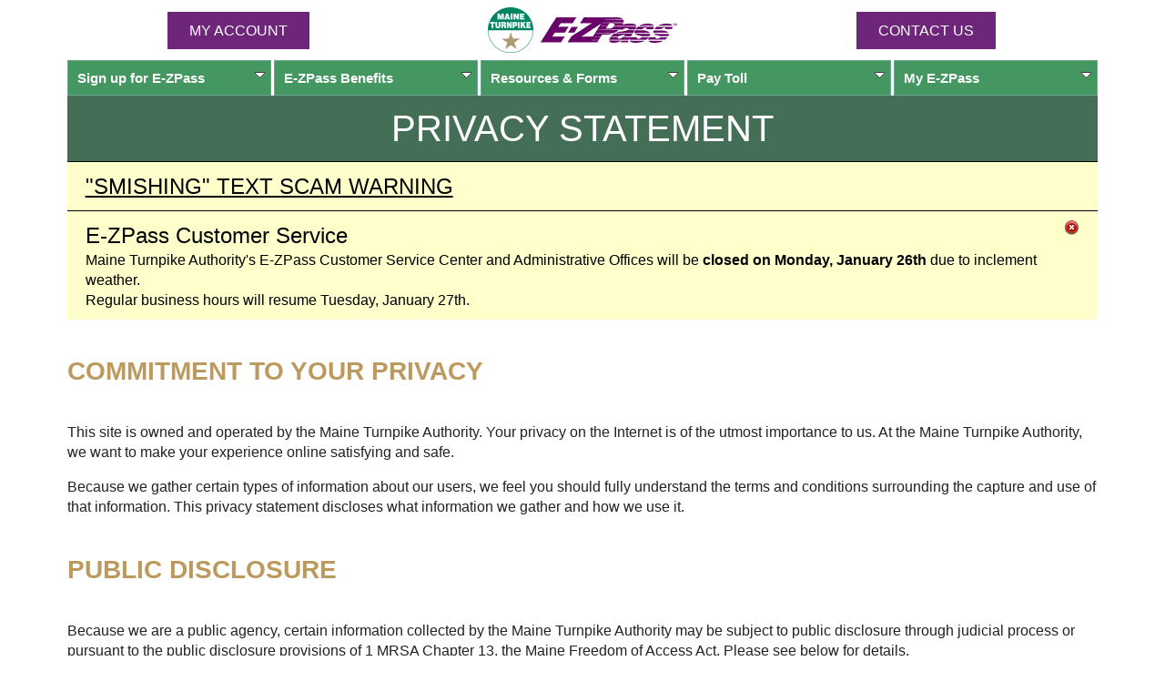

--- FILE ---
content_type: text/html;charset=UTF-8
request_url: https://ezpassmaineturnpike.com/EZPass/Page.do;jsessionid=0000NTNPfB_KwTcThJr_bt2j0my:10k68xtw10?id=privacy
body_size: 31848
content:

<!doctype html>
<!-- EZPWAS90A --><!-- Mon Jan 26 10:08:03 EST 2026 --><!-- 20260126100803 --><!-- As of 20260126100803 -->
<html lang="en">
	<head>
		<meta http-equiv="content-type" content="text/html; charset=utf-8">
		<meta name="viewport" content="width=device-width,initial-scale=1">
		<title>Privacy Statement</title>
		<link rel="icon" href="/favicon.ico" type="image/ico" />
		<link rel="shortcut icon" href="/favicon.ico" type="image/vnd.microsoft.icon" />
		<link rel="icon" href="/animated_favicon1.gif" type="image/gif" />
		<link href="/css/boilerplate.css" rel="stylesheet" />
		<link href="/EZPass/css/custom/jquery-ui.min.css;jsessionid=0000WcKH2t1xyz1e44u0xaesDoN:10k68xtw10" rel="stylesheet" />
		<link href="/EZPass/css/site.css;jsessionid=0000WcKH2t1xyz1e44u0xaesDoN:10k68xtw10" rel="stylesheet" />
		<link href="//fonts.googleapis.com/css2?family=Bebas+Neue&family=Inter" rel="stylesheet" />
		<link href="/EZPass/css/dd/ddsmoothmenu.css;jsessionid=0000WcKH2t1xyz1e44u0xaesDoN:10k68xtw10" rel="stylesheet" />
		<link href="/css/ns/themes/default/default.css" rel="stylesheet" />
		<link href="/css/ns/nivo-slider.css" rel="stylesheet" />
		<link href="/css/slide-panel.css" rel="stylesheet" />
		<link href="/EZPass/css/fa/css/font-awesome.min.css;jsessionid=0000WcKH2t1xyz1e44u0xaesDoN:10k68xtw10" rel="stylesheet" type="text/css" />
		<style>
	:root {
		--mtahdg: hsl(0, 0%, 100%); /* #fff */
		--mtagrn1: hsl(127, 28%, 52%); /* #61a769 */
		--mtagrn2: hsl(141, 38%, 43%); /* #449761 */
		--mtagrn3: hsl(145, 24%, 35%); /* #457057 */
		--mtaezp: hsl(293, 58%, 30%); /* #6d2077 */
		--mtaezp-a75: hsl(293, 58%, 30%, .75); /* #6d2077 */
		--mtagld: hsl(38, 42%, 55%); /* #bc995c */
		--mtabg: hsl(30, 50%, 98%); /* #fdfbf9 */

		--ok: hsl(120, 100%, 90%); /* #cfc */
		--wrn: hsl(60, 100%, 90%); /* #ffc */
		--err: hsl(0, 100%, 90%); /* #fcc */
		--tip: hsl(220, 100%, 90%); /* #cdf */
	}
	.mtahdg {
		color: var(--mtahdg);
	}
	.mtagrn1 {
		color: var(--mtagrn1);
	}
	.mtagrn2 {
		color: var(--mtagrn2);
	}
	.mtagrn3 {
		color: var(--mtagrn3);
	}
	.mtaezp {
		color: var(--mtaezp);
	}
	.mtagld {
		color: var(--mtagld);
	}
	.mtagrn1-bg {
		background-color: var(--mtagrn1);
	}
	.mtagrn2-bg {
		background-color: var(--mtagrn2);
	}
	.mtagrn3-bg {
		background-color: var(--mtagrn3);
	}
	.mtaezp-bg {
		background-color: var(--mtaezp);
	}
	.mtagld-bg {
		background-color: var(--mtagld);
	}

	:is(h1, h2, h3, h4, h5) {
		font-family: Bebas Neue, sans-serif;
		margin: 1rem auto;
		line-height: 1;
	}
	h1 {
		/* 32px / 40px */
		font-size: clamp(2rem, 0.4rem + 5.3333vw, 2.5rem);
	}
	h2 {
		/* 28px / 36px */
		font-size: clamp(1.75rem, 0.4rem + 5.3333vw, 2.25rem);
	}
	h3 {
		/* 24px - 32px */
		font-size: clamp(1.5rem, 0.4rem + 5.3333vw, 2rem);
	}
	h4 {
		/* 20px - 28px */
		font-size: clamp(1.25rem, 0.4rem + 5.3333vw, 1.75rem);
	}
	h5 {
		/* 16px / 24px */
		font-size: clamp(1rem, 0.4rem + 5.3333vw, 1.5rem);
	}

	.ezsm {
		background-color: inherit;
		color: inherit;
		font-style: inherit;
		font-weight: inherit;
		padding-right: 0;
		white-space: nowrap;
	}
	.ezsm-r {
		background-color: inherit;
		color: inherit;
		font-style: inherit;
		font-weight: inherit;
		padding: 0;
		white-space: nowrap;
	}
	a .ezsm {
		padding-right: 0;
	}

	.fixed-header {
		background-color: #fff;
		position: sticky;
		top: 0;
		z-index: 98;
	}

	.old_browser { margin: .2em 0; background: #ccc; color: #000; padding: .2em 0; }
	.close_button { float: right; background-image: url('/img/Close.png'); background-repeat: no-repeat; background-position: top right; width: 23px; cursor: pointer; cursor: hand; }
	.header {
		padding-top: 0;
		padding-bottom: 0;
	}

	.nw {
		white-space: nowrap;
	}

	:is(.error, .warn, .ok, .tip) {
		border-radius: 0;
	}
	.header .mta-logo {
		float: none;
	}
	.ddsmoothmenu ul li a {
		background-image: none;
		background-color: var(--mtagrn2);
	}
	.ddsmoothmenu ul li a.mtaezp-bg {
		background-color: var(--mtaezp);
		border-color: var(--mtaezp);
	}

	.footer {
		background: none;
		border: none;
	}
	.footer div {
		text-align: center;
		font-size: clamp(0.75rem, 0.4rem + 5.3333vw, 1.25rem);
		padding-bottom: 1rem;
	}
	.footer a:any-link {
		color: black;
	}
	.footer-hours .dv, .footer-phones .phone {
		display: block;
	}
	.securityMetrics {
		display: none;
	}

	#top {
		height: 0;
		margin: 0;
	}
	nav {
		margin-top: 0;
	}

	h1 {
		font-weight: normal;
	}

	.main-content ul {
		margin-left: 0;
		padding-left: 1rem;
	}

	section {
		border-radius: 0;
	}

	.pageMsg {
		border: none;
		border-top: 1px solid #000;
		margin-bottom: 0;
	}
	.pageMsg h3 ~ div, .pageMsg p ~ p, .pageMsg p ~ form {
		margin-top: 0;
	}

	.pageMsgOK ~ .pageMsgOK, .pageMsgWRN ~ .pageMsgWRN, .pageMsgERR ~ .pageMsgERR, .pageMsgTIP ~ .pageMsgTIP, .pageMsgEZP ~ .pageMsgEZP {
		border-top: solid 1px #000;
	}

	.pageMsg h3 {
		color: #000;
		font-size: 1.5rem;
		font-weight: 400;
	}

	.pageMsg > h4 {
		color: var(--mtahdg);
		padding-left: 0;
	}

	.pageMsgWRN {
		background-color: var(--wrn);
		color: #000;
	}
	.pageMsgWRN ~ .pageMsgWRN {
		background-color: var(--wrn);
	}
	.pageMsgEZP {
		color: var(--mtahdg);
		background-color: var(--mtaezp-a75);
		background-image: none;
	}

	.col-container {
		display: flex;
		height: 100%;
		width: 100%;
		flex-direction: column;
	}
	.col {
		flex: 1;
		padding: 8px;
	}
	.col-container-hdr {
		flex-wrap: wrap;
		flex-direction: row;
		align-items: center;
		justify-content: center;
	}
	.logo {
		order: -1;
		flex: 1 0 100%;
		display: inline-flex;
		flex-direction: row;
		flex-wrap: nowrap;
		align-items: center;
		justify-content: center;
	}
	.contactus {
		order: 3;
	}
	.button {
		display: inline-block;
		width: 75%;
		height: 25px;
		background: #6E267B;
		padding: .5rem 1.5rem;
		text-align: center;
		border: none;
		border-radius: 0;
		color: white;
		line-height: 25px;
		text-decoration:none;
		text-transform: uppercase;
	}
	.button-auto {
		height: auto;
		width: auto;
	}
	a.button:link,
	a.button:visited,
	a.button:hover {
		color: white;
	}
	#menu-icon {
		position: absolute;
		right: 0;
		order: 4;
		flex-grow: 1;
		max-width: 30px;
	}
	#menu-icon > a {
		position: relative;
		display: inline-block;
		width: 1em;
		height: 0.8em;
		margin-right: 0;
		border-top: 0.2em solid #ccc;
		border-bottom: 0.2em solid #ccc;
	}
	#menu-icon > a:before {
		content: "";
		position: absolute;
		top: 0.3em;
		left: 0px;
		width: 100%;
		border-top: 0.2em solid #ccc;
	}
	.ddsmoothmenu,.tmCMSListMenuUL {
		top: -36px;
	}

	#top {
		height: auto;
		background-color: var(--mtagrn3);
		color: var(--mtahdg);
		padding: 0.5rem 0;
		text-align: center;
	}
	#top h1 {
		text-transform: uppercase;
	}
	h3 {
		color: var(--mtagrn1);
	}
	h4 {
		color: var(--mtagld);
	}

	#loginForm .req1:after {
		content: none;
	}
	#loginForm {
		color: var(--mtaezp);
	}
	#loginForm label {
		vertical-align: middle;
		padding-left: 2.5rem;
	}
	#loginForm input[type="text"], #loginForm input[type="password"] {
		border: solid 1px #fff;
	}
	#loginForm input[type="submit"] {
		background-color: #fff;
		color: var(--mtaezp);
		padding: 0.5rem 2rem;
	}
	#loginForm #buttons {
		margin: 0 auto;
	}

	fieldset, #addTagForm fieldset fieldset, #addTagForm fieldset fieldset legend {
		border-radius: 0;
	}
	fieldset > div > div {
		margin: 0;
	}
	fieldset > div > .errorText, 
		fieldset > div > input ~ .errorText, 
		fieldset > div > select ~ .errorText, 
		fieldset > div > span > select ~ .errorText,
		fieldset > div > div,
		fieldset > div > span {
		margin-top: 0;
	}

	/* used to prevent in page anchor from being hidden by sticky header */
	/* 188px is the size of the sticky header */
	.anchor {
		position: relative;
		top: -310px;
	}

	.actTbl thead tr:first-child th {
		background-color: var(--mtaezp);
	}
	.actTbl thead tr:first-child th:last-child {
		border-radius: 0;
		border: none;
	}
	.actTbl thead tr:last-of-type:not(:only-of-type) th {
		border-color: var(--mtaezp);
	}

	.actTbl thead tr th, .actTbl thead tr td,
	.actTbl tbody tr th, .actTbl thead tr td,
	.actTbl tfoot tr th, .actTbl thead tr td {
		width: auto;
	}
	.actTbl thead tr:first-child th:first-child {
		border-radius: 0;
	}

	#buttons input[type="submit"] {
		padding: .5rem 1.5rem;
	}

	@media only screen and (min-width: 321px) {
		.anchor {
			top: -252px;
		}
	}

	@media only screen and (min-width: 481px) {
		.anchor {
			top: -275px;
		}
		#loginForm #buttons {
			margin: 0 auto 2rem -1rem;
		}
	}

	@media only screen and (min-width: 560px) {
		.anchor {
			top: -207px;
		}
	}

	@media only screen and (min-width: 691px) {
		.ddsmoothmenu,.tmCMSListMenuUL {
			top: 0;
		}
	
		#frm { border: none; margin: 0 auto; padding: 0 0 1em; }
	
		.col-container, .col-container-hdr {
			flex-direction: row;
		}
		.col-hdr {
			flex: 1;
		}
		.contactus {
			order: 3;
		}
		.logo {
			order: 2;
		}
		.col-login {
			order: 3;
		}
		.col-photo {
			order: 2;
		}
		.col-contact-us {
			order: 1;
		}
		#buttons > div > span {
			text-align: center;
		}
		#buttons input[type="submit"] {
			width: auto;
		}
	}

	@media only screen and (min-width: 769px) {
		.gridContainer > * {
			top: 0;
		}
		.main-content ul {
			margin-left: 2rem;
			padding-left: 2rem;
		}
	}

	@media only screen and (min-width: 1000px) {
		.main-content > * {
			padding-left: 1rem;
		}

		.footer div {
			text-align: left;
		}
		.footer-links > div, .footer-phones > div, .footer-hours > div {
			display: inline;
		}
		.footer-links > div:not(:first-child)::before, .footer-phones > div:not(:first-child)::before, .footer-hours > div:not(:first-child)::before {
			content: "|\00a0";
			color: var(--mtagld);
		}
		.footer-hours .dv, .footer-phones .phone {
			display: inline;
		}
		.securityMetrics {
			display: block;
		}
	}
</style>

		<script src="/js/respond.min.js"></script>
		
	</head>
	<body>
		
		<script>document.body.classList.add('js');</script>
		<div class="gridContainer clearfix fixed-header">
			
<header class="fluid clearfix header">
	<div class="col-container col-container-hdr 2021-logos clearfix center">
		<div class="col col-hdr login noPrint">
			<a href="/EZPass/Summary.do;jsessionid=0000WcKH2t1xyz1e44u0xaesDoN:10k68xtw10" class="button button-auto">MY ACCOUNT</a>
		</div>
		<div class="col col-hdr logo">
			<a href="http://www.maineturnpike.com/"><img src="/img/MaineTurnpikeLogo.gif" class="mta-logo" alt="Maine Turnpike Authority Logo" /></a>
			<a href="/EZPass/Home.do;jsessionid=0000WcKH2t1xyz1e44u0xaesDoN:10k68xtw10"><img src="/img/EZPassLogo.gif" class="ezpass-logo" alt="E-ZPass Logo" /></a>
			<div class="col col-hdr" id="menu-icon"><a href="/EZPass/Page.do;jsessionid=0000WcKH2t1xyz1e44u0xaesDoN:10k68xtw10?id=sitemap"></a><span></span></div>
		</div>
		<div class="col col-hdr contactus noPrint">
			<a href="/EZPass/ContactUs.do;jsessionid=0000WcKH2t1xyz1e44u0xaesDoN:10k68xtw10" class="button button-auto">Contact Us</a>
		</div>
	</div>
	
<div id="menu-wrapper" class="noPrint">
	<nav id="smoothmenu1" class="nav ddsmoothmenu">
		<ul class="tmCMSListMenuUL" id="CMSListMenu1">
			<li class="tmCMSListMenuLI">
				<a href="/EZPass/Page.do;jsessionid=0000WcKH2t1xyz1e44u0xaesDoN:10k68xtw10?id=signUp" class="tmCMSListMenuLink">Sign up for <span class="ezsm">E-ZPass</span></a>
				
					<ul class="tmCMSListMenuUL">
						<li class="tmCMSListMenuLI"><a href="/EZPass/Page.do;jsessionid=0000WcKH2t1xyz1e44u0xaesDoN:10k68xtw10?id=signUp" class="tmCMSListMenuLink">Sign up for <span class="ezsm">E-ZPass</span></a></li>
						<li class="tmCMSListMenuLI"><a href="/EZPass/RequestInfo.do;jsessionid=0000WcKH2t1xyz1e44u0xaesDoN:10k68xtw10" class="tmCMSListMenuLink">Request Application</a></li>
					</ul>
				
			</li>
			<li class="tmCMSListMenuLI">
				<a href="/EZPass/Page.do;jsessionid=0000WcKH2t1xyz1e44u0xaesDoN:10k68xtw10?id=benefits" class="tmCMSListMenuLink">
					<span class="ezsm">E-ZPass</span> Benefits
				</a>
				<ul class="tmCMSListMenuUL">
					<li class="tmCMSListMenuLI"><a href="/EZPass/Page.do;jsessionid=0000WcKH2t1xyz1e44u0xaesDoN:10k68xtw10?id=benefits-personal" class="tmCMSListMenuLink">Personal <span class="ezsm">E-ZPass</span> Accounts</a></li>
					<li class="tmCMSListMenuLI"><a href="/EZPass/Page.do;jsessionid=0000WcKH2t1xyz1e44u0xaesDoN:10k68xtw10?id=benefits-business" class="tmCMSListMenuLink">Business <span class="ezsm">E-ZPass</span> Accounts</a></li>
				</ul>
			</li>
			<li class="tmCMSListMenuLI">
				<a href="/EZPass/Page.do;jsessionid=0000WcKH2t1xyz1e44u0xaesDoN:10k68xtw10?id=resources" class="tmCMSListMenuLink">Resources &#38; Forms</a>
				<ul class="tmCMSListMenuUL">
					<li class="tmCMSListMenuLI"><a href="/EZPass/Page.do;jsessionid=0000WcKH2t1xyz1e44u0xaesDoN:10k68xtw10?id=facilities" class="tmCMSListMenuLink"><span class="ezsm">E-ZPass</span> Network Map</a></li>
					<li class="tmCMSListMenuLI"><a href="/EZPass/TollInfo.do;jsessionid=0000WcKH2t1xyz1e44u0xaesDoN:10k68xtw10" class="tmCMSListMenuLink">Toll Info</a></li>
					
						<li class="tmCMSListMenuLI"><a href="/EZPass/NonAccountPayment.do;jsessionid=0000WcKH2t1xyz1e44u0xaesDoN:10k68xtw10" class="tmCMSListMenuLink">Non-Account Payments</a></li>
					
					<li class="tmCMSListMenuLI"><a href="/EZPass/Page.do;jsessionid=0000WcKH2t1xyz1e44u0xaesDoN:10k68xtw10?id=instructions" class="tmCMSListMenuLink">Vehicle Tag/Device Info</a></li>
					<li class="tmCMSListMenuLI"><a href="/EZPass/Page.do;jsessionid=0000WcKH2t1xyz1e44u0xaesDoN:10k68xtw10?id=forms" class="tmCMSListMenuLink"><span class="ezsm">E-ZPass</span> Forms Library</a></li>
					<li class="tmCMSListMenuLI"><a href="/EZPass/Page.do;jsessionid=0000WcKH2t1xyz1e44u0xaesDoN:10k68xtw10?id=faqs" class="tmCMSListMenuLink">FAQs</a></li>
				</ul>
			</li>
			
					<li class="tmCMSListMenuLI">
						<a href="/EZPass/NonAccountPayment.do;jsessionid=0000WcKH2t1xyz1e44u0xaesDoN:10k68xtw10" class="tmCMSListMenuLink">Pay Toll</a>
						<ul class="tmCMSListMenuUL">
							<li class="tmCMSListMenuLI">
								<a href="/EZPass/NonAccountPayment.do;jsessionid=0000WcKH2t1xyz1e44u0xaesDoN:10k68xtw10" class="tmCMSListMenuLink">Missed Toll</a>
							</li>
							<li class="tmCMSListMenuLI">
								<a href="/EZPass/NonAccountPayment.do;jsessionid=0000WcKH2t1xyz1e44u0xaesDoN:10k68xtw10" class="tmCMSListMenuLink">Non-Account Payments</a>
							</li>
							<li class="tmCMSListMenuLI">
								<a href="/EZPass/Page.do;jsessionid=0000WcKH2t1xyz1e44u0xaesDoN:10k68xtw10?id=violations" class="tmCMSListMenuLink1">Violations</a>
							</li>
						</ul>
					</li>
				
			<li class="tmCMSListMenuLI">
				
						<a href="/EZPass/Login.do;jsessionid=0000WcKH2t1xyz1e44u0xaesDoN:10k68xtw10" class="tmCMSListMenuLink">My <span class="ezsm">E-ZPass</span></a>
						<ul class="tmCMSListMenuUL">
							<li class="tmCMSListMenuLI"><a href="/EZPass/Login.do;jsessionid=0000WcKH2t1xyz1e44u0xaesDoN:10k68xtw10">Login</a></li>
						</ul>
					
			</li>
		</ul>
	</nav>
</div>
</header>

			<div id="top" class="fluid clearfix">
				
					<h1>Privacy Statement</h1>
				
			</div>
			
<section class="pageMsg pageMsgWRN expand">
	<h3 class="toggle">
		"SMISHING" TEXT SCAM WARNING
	</h3>
	<p>
		Recently, some people have received scam text messages requesting payment for tolls.
	</p>
	<p>
		Maine Turnpike Authority does not send text messages requesting toll payments.
	</p>
	<p>
		If you receive a text message requesting payment for a toll, do not respond to it or click any links.
	</p>
	<p>
		If you are unsure, you may check your account online at <a href="https://ezpassmaineturnpike.com/">ezpassmaineturnpike.com</a> or call our Customer Service Center, Monday through Friday between 8:00 AM and 6:00 PM.
	</p>
	<p>
		If you've received one, <a href="https://ReportFraud.ftc.gov/#/?orgcode=METPKE">report it to the Federal Trade Commission</a>.
	</p>
</section>

		</div>
		<div class="gridContainer clearfix">
			
				<noscript class="fluid clearfix">
<section class="pageMsg pageMsgWRN">
	<h3>Please Enable JavaScript</h3>
	<div>We recommend enabling JavaScript for the best experience using our website. Here are the <a href="http://www.enable-javascript.com/" target="_blank"> instructions on how to enable JavaScript in your web browser</a>.</div>
</section>
</noscript>
			<!-- Mon Jan 26 10:08:03 EST 2026 --><!-- 20260126100803 -->
		<section class="pageMsg pageMsgWRN noPrint">
			<div class="close_button script" data-msgevent="hideOfficeClosedMsg">&nbsp;</div>
			<h3>
				<span class="ezsm">E-ZPass</span> Customer Service
			</h3>
			<div>
				Maine Turnpike Authority's <span class="ezsm">E-ZPass</span> Customer Service Center and Administrative Offices will be <b>closed on Monday, January 26th</b> due to inclement weather.
			</div>
			<div>
				Regular business hours will resume Tuesday, January 27th.
			</div>
		</section>
	
<div class="fluid clearfix">
	<h4>COMMITMENT TO YOUR PRIVACY</h4>
	<p>This site is owned and operated by the Maine Turnpike Authority. Your privacy on the Internet is of the utmost importance to us. At the Maine Turnpike Authority, we want to make your experience online satisfying and safe.</p>
	<p>Because we gather certain types of information about our users, we feel you should fully understand the terms and conditions surrounding the capture and use of that information. This privacy statement discloses what information we gather and how we use it.</p>
	<h4>PUBLIC DISCLOSURE</h4>
	<p>Because we are a public agency, certain information collected by the Maine Turnpike Authority may be subject to public disclosure through judicial process or pursuant to the public disclosure provisions of 1 MRSA Chapter 13, the Maine Freedom of Access Act. Please see below for details.</p>
	<h4>INFORMATION THE MAINE TURNPIKE AUTHORITY GATHERS AND TRACKS</h4>
	<p>The Maine Turnpike Authority gathers two types of information about users:</p>
	<p>1. Information that users provide through optional, voluntary submissions.</p>
	<p>This kind of information comes from voluntary submissions to receive our electronic newsletters or bulletins, email communications or other electronic communications to the Maine Turnpike Authority, submission of online forms, and from participation in polls and surveys. This information may contain Personally Identifiable Information, and the Maine Turnpike Authority's use of such information is described below.</p>
	<p>2. Information the Maine Turnpike Authority gathers through aggregated tracking information derived mainly by tallying page views throughout our sites.</p>
	<p>This information allows us to better tailor our content to users' needs. This information is generally not associated with individual users, and will therefore not usually contain Personally Identifiable Information. The Maine Turnpike Authority's use of such information is described below.</p>
	<p>The Maine Turnpike Authority Gathers User Information In The Following Processes:</p>
	<p>A. Optional Voluntary Information</p>
	<p>Optional voluntary information may include Personally Identifiable Information, which means information that identifies a specific individual including but not limited to an individual's name, street address, email address or phone number. Some of this information is confidential by statute, under 23 MRSA 1982, but some of it may be considered a public record under Maine's Freedom of Access Act (1 MRSA chapter 13) and therefore is subject to disclosure through the process provided in that statute or through administrative or judicial subpoena. The Maine Turnpike Authority will protect the personal information submitted through its website to the greatest extent allowed by applicable law. Under no circumstances shall the Maine Turnpike Authority sell any information gathered through its website for marketing purposes or other purposes. This information may be used by the Maine Turnpike Authority and its consultants for public outreach and informational purposes, unless an individual specifically requests that we do not.</p>
	<p>The Maine Turnpike Authority offers the following free services, which require some type of voluntary submission of personal information by users:</p>
	<p>1. Electronic newsletters</p>
	<p>The Maine Turnpike Authority will offer a free electronic newsletter to users. The Maine Turnpike Authority gathers the email addresses of users who voluntarily subscribe. Users may remove themselves from this mailing list by following the link provided in every newsletter that points users to the subscription management page. Users can also subscribe to the newsletters at the time of registration.</p>
	<p>2. Email</p>
	<p>Users may email the Maine Turnpike Authority through our website with questions about their <span class="ezsm">E-ZPass</span> accounts, construction activity, and any other questions they may have about the Maine Turnpike Authority's operations. These email messages will be treated like any other written communication, which means they may be subject to public inspection or legal disclosure under Maine law, including but not limited to Maine's Freedom of Access Act, 1 MRSA Chapter 13. These email messages will be saved for a period of time before they are destroyed. Email requests may be shared with appropriate personnel within the Maine Turnpike Authority and other entities in order to respond to the request and may be maintained in order to keep track of user feedback.</p>
	<p>3. Forms and Account Information</p>
	<p>The Maine Turnpike Authority intends to offer interactive forms by which a user of its website may view information about his or her E-Z Pass Account and may update that information online. This information is confidential to the extent provided by 23 MRSA 1982, which deals with personal information such as name, address and travel patterns of Turnpike Patrons, and by applicable state and federal laws which protect financial and credit card information, including but not limited to 9-A MRSA 8-304, but portions of this information may be subject to disclosure under Maine's Freedom of Access Act, in the same manner as information gathered through email communications.</p>
	<p>Children</p>
	<p>Consistent with the Federal Children's Online Privacy Protection Act of 1998 (COPPA), we will never knowingly request personally identifiable information from anyone under the age of 13 without requesting parental consent.</p>
	<p>B. Aggregated Usage Information</p>
	<p>1. Usage tracking</p>
	<p>The Maine Turnpike Authority tracks user traffic patterns throughout all of our sites. However, we do not correlate this information with data about individual users. We may collect some or all of the following information about users who view or download information from our website:</p>
	<table id="privacyInfo">
		<tr>
			<th>Information</th>
			<th>Definition</th>
		</tr>
		<tr>
			<td>Date</td>
			<td>Date the visit occurred.</td>
		</tr>
		<tr>
			<td>Time</td>
			<td>Time the visit occurred.</td>
		</tr>
		<tr>
			<td>Client IP</td>
			<td>Unique Internet Protocol (IP) address of the website visitor. The IP address recorded is normally that of the visitor's Internet service provider, e.g., aol.com if the visitor connects from an America Online account.</td>
		</tr>
		<tr>
			<td>Server IP</td>
			<td>Unique Internet Protocol (IP) address of the Maine Turnpike Authority web server accessed.</td>
		</tr>
		<tr>
			<td>HTTP Status</td>
			<td>Hyper Text Transfer Protocol (HTTP) error code. E.g., &quot;404 Requested Page Not Found.&quot;</td>
		</tr>
		<tr>
			<td>HTTP Request URL</td>
			<td>Identifies the web page or file requested by the website visitor.</td>
		</tr>
		<tr>
			<td>Bytes Sent</td>
			<td>Amount of data sent from the web server to website visitor during that connection.</td>
		</tr>
		<tr>
			<td>Bytes Received</td>
			<td>Amount of data sent from website visitor to the web server.</td>
		</tr>
		<tr>
			<td>User Agent</td>
			<td>Type of web browser or other client software that made request to the web server.</td>
		</tr>
		<tr>
			<td>Referrer</td>
			<td>Uniform Resource Locator (URL) that referred to the requested file.</td>
		</tr>
		<tr>
			<td>Protocol Version</td>
			<td>Version of HTTP used by the visitor's web browser software.</td>
		</tr>
	</table>
	<p>2. Cookies</p>
	<p>The Maine Turnpike Authority's web site may place a text file called a &quot;cookie&quot; in the browser files of your computer. The cookie itself does not contain Personally Identifiable Information although it will enable us to relate your use of this site to information that you have specifically and knowingly provided. But the only Personally Identifiable Information a cookie can contain is information you supply yourself. A cookie can't read data off your hard disk or read cookie files created by other sites. The Maine Turnpike Authority uses cookies to track user traffic patterns (as described above).</p>
	<p>You can refuse cookies by turning them off in your browser. If you've set your browser to warn you before accepting cookies, you will receive the warning message with each cookie. You do not need to have cookies turned on to use this site.</p>
	<h4>USE OF TRACKING INFORMATION</h4>
	<p>The Maine Turnpike Authority uses tracking information to determine which areas of our site users like and don't like based on traffic to those areas. We do not track what individual users read, but rather how well each page performs overall. This helps us continue to build a better service for you.</p>
	<p>The Maine Turnpike Authority creates aggregate reports on user demographics and traffic patterns for internal use only. This allows us to evaluate the use of our website and ways in which we might improve its value to our patrons. We will not disclose any information about any individual user except to comply with applicable law or valid legal process or to protect the personal safety of our users or the public.</p>
	<h4>SECURITY</h4>
	<p>The Maine Turnpike Authority operates secure data networks protected by industry standard firewall and password protection systems. Our security and privacy policies are periodically reviewed and enhanced as necessary and only authorized individuals have access to the information provided by our users.</p>
	<h4>OPT-OUT POLICY</h4>
	<p>The Maine Turnpike Authority gives users options wherever necessary and practical. Such choices include opting not to register to receive our electronic newsletters and opting not to participate in certain interactive areas, which completely alleviates the need to gather any Personally Identifiable Information from our users.</p>
	<h4>YOUR CONSENT</h4>
	<p>By using this site, you consent to the collection and use of this information by the Maine Turnpike Authority. If we decide to change our privacy policy, we will post those changes on this page so that you are always aware of what information we collect, how we use it, and under what circumstances we disclose it.</p>
	<h4>DISCLAIMER</h4>
	<p>The Maine Turnpike Authority makes every effort to ensure that published information is accurate and current. However, neither the Maine Turnpike Authority nor any of its officers or employees warrant the accuracy, reliability, or timeliness of any information published on its website, and shall not be held liable for any losses caused by reliance on the accuracy, reliability or timeliness of such information. Portions of the information on this website may be incorrect or no longer current. Any person or entity that relies on any information obtained from this system does so at their own risk.</p>
	<h4>CONTACT INFORMATION</h4>
	<p>To contact us with comments or questions about our privacy policy please contact <span class="email"><a href="mailto:webmaster-ezpass@maineturnpike.com">webmaster-ezpass@maineturnpike.com</a></span>.</p>
	<p><a href="#top">Back to top</a></p>
</div>

<footer class="fluid footer">
	<div class="footer-links">
		<div><a href="http://www.maineturnpike.com/">Maine Turnpike Authority</a></div>
		<div class="noPrint"><a href="/EZPass/Page.do;jsessionid=0000WcKH2t1xyz1e44u0xaesDoN:10k68xtw10?id=privacy">Privacy Statement</a></div>
		<div><a href="/EZPass/Page.do;jsessionid=0000WcKH2t1xyz1e44u0xaesDoN:10k68xtw10?id=sitemap">Site Map</a></div>
	</div>
	<div class="securityMetrics">
		<a href="//www.securitymetrics.com/site_certificate?id=667804&tk=90571b90eaa98c9a95cb84875433b27f" target="_blank" rel="noopener noreferrer">
		<img src="https://www.securitymetrics.com/portal/app/ngsm/assets/img/BlueContent_Credit_Card_Safe_White_Rec.png" alt="SecurityMetrics card safe certification logo"/></a>
	</div>
	<div class="footer-phones">
		<div>E-ZPass Customer Service Center: <span class="phone">1-888-MTA-PASS (1-888-682-7277)</span></div>
		<div>Outside USA: <span class="phone">1-207-871-7771</span></div>
	</div>
	<div class="footer-hours">
		
				<div><b><span class="mtagrn1">Customer Service Hours:</span></b> <span class="dv">Mon-Fri, 8 AM-5 PM</span></div>
			
	</div>
</footer>

		</div>
		

<script src="/EZPass/js/jquery-3.5.0.min.js;jsessionid=0000WcKH2t1xyz1e44u0xaesDoN:10k68xtw10"></script>
<script src="/EZPass/js/jquery-migrate-3.3.1.min.js;jsessionid=0000WcKH2t1xyz1e44u0xaesDoN:10k68xtw10"></script>
<script src="/EZPass/js/jquery-ui.min.js;jsessionid=0000WcKH2t1xyz1e44u0xaesDoN:10k68xtw10"></script>
<script src="/js/dd/ddsmoothmenu.js">

/***********************************************
* Smooth Navigational Menu- (c) Dynamic Drive DHTML code library (www.dynamicdrive.com)
* This notice MUST stay intact for legal use
* Visit Dynamic Drive at http://www.dynamicdrive.com/ for full source code
***********************************************/

</script>
<script src="/js/ns/jquery.nivo.slider.pack.js"></script>
<script src="/js/modernizr-latest.js"></script>
<script src="/EZPass/js/site.js?a=1769440083626"></script>
<script src="/js/jquery.blockUI.js"></script>
<script src="/wle_tracker.js"></script>
<script>
	$(document).ready(function() {
		$(".close_button").click(function() {
			var parentDiv = $(this).parent();
			var event = $(this).data("event");
			if (event) {
				$.ajax({
					type: "POST",
					url: $(this).data("event"),
					data: {u: $(this).data("user"), t: $(this).data("tip")},
					contentType: "application/x-www-form-urlencoded; charset=UTF-8",
					success: function(msg) {
						parentDiv.hide();
					}
				});
			} else {
				var msgEvent = $(this).data("msgevent");
				var durationInSeconds = $(this).data("durationinseconds");
				if (!durationInSeconds || isNaN(durationInSeconds)) {
					// default to 24 hours
					durationInSeconds = (24 * 60 * 60);
				}
				if (msgEvent) {
					document.cookie = msgEvent + "=" + msgEvent + "; expires=" + new Date($.now() + (1000 * durationInSeconds)) + "; secure; path=/";
				}
				parentDiv.hide();
			}
		});

		$(".inputErr").keyup(function() {
			$(this).removeClass("inputErr");
		});

//		if ($('.grid-save-money').length) {
//			$(".expand .open").click();
//		}
		$(".expand .open").click();

	});
</script>

	</body>
</html>
